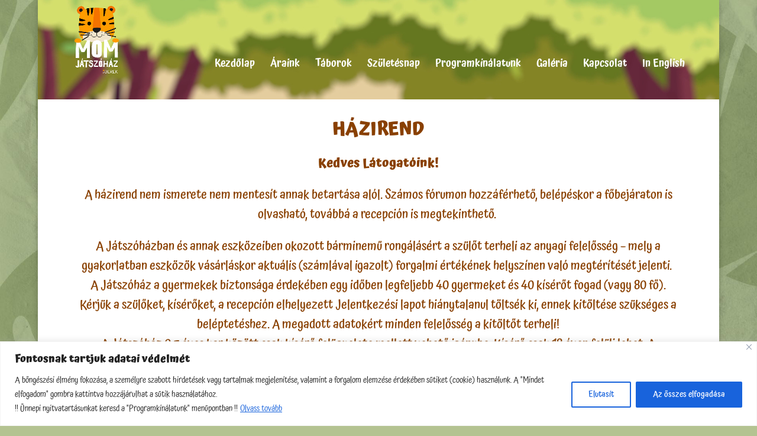

--- FILE ---
content_type: text/css
request_url: https://momjatszo.hu/wp-content/et-cache/956/et-core-unified-956.min.css?ver=1769165405
body_size: -369
content:
.et_header_style_left #et-top-navigation nav>ul>li>a,.et_header_style_split #et-top-navigation nav>ul>li>a{padding-bottom:20px}#main-footer .footer-widget .fwidget{margin-bottom:0px}#main-footer .footer-widget{margin-bottom:2.5%}#main-content{overflow:hidden}.et_mobile_menu{background-color:white!important}